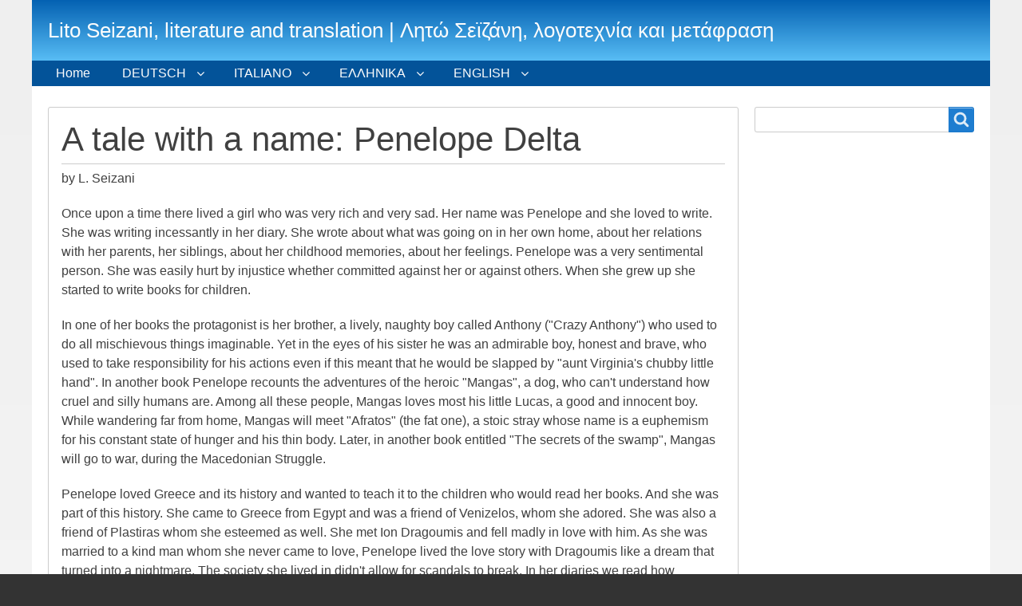

--- FILE ---
content_type: text/html; charset=UTF-8
request_url: https://www.litoseizani.com/index.php/content/tale-name-penelope-delta
body_size: 17300
content:
<!DOCTYPE html>
<html lang="en" dir="ltr" prefix="content: http://purl.org/rss/1.0/modules/content/  dc: http://purl.org/dc/terms/  foaf: http://xmlns.com/foaf/0.1/  og: http://ogp.me/ns#  rdfs: http://www.w3.org/2000/01/rdf-schema#  schema: http://schema.org/  sioc: http://rdfs.org/sioc/ns#  sioct: http://rdfs.org/sioc/types#  skos: http://www.w3.org/2004/02/skos/core#  xsd: http://www.w3.org/2001/XMLSchema# " class="no-js adaptivetheme">
  <head>
    <link href="https://www.litoseizani.com/themes/pixture_reloaded/images/touch-icons/Icon-60.png" rel="apple-touch-icon" sizes="60x60" /><link href="https://www.litoseizani.com/themes/pixture_reloaded/images/touch-icons/Icon-76.png" rel="apple-touch-icon" sizes="76x76" /><link href="https://www.litoseizani.com/themes/pixture_reloaded/images/touch-icons/Icon-60-2x.png" rel="apple-touch-icon" sizes="120x120" /><link href="https://www.litoseizani.com/themes/pixture_reloaded/images/touch-icons/Icon-76-2x.png" rel="apple-touch-icon" sizes="152x152" />
    <meta charset="utf-8" />
<script>(function(i,s,o,g,r,a,m){i["GoogleAnalyticsObject"]=r;i[r]=i[r]||function(){(i[r].q=i[r].q||[]).push(arguments)},i[r].l=1*new Date();a=s.createElement(o),m=s.getElementsByTagName(o)[0];a.async=1;a.src=g;m.parentNode.insertBefore(a,m)})(window,document,"script","https://www.google-analytics.com/analytics.js","ga");ga("create", "UA-10505716-3", {"cookieDomain":"auto"});ga("send", "pageview");</script>
<meta name="Generator" content="Drupal 8 (https://www.drupal.org)" />
<meta name="MobileOptimized" content="width" />
<meta name="HandheldFriendly" content="true" />
<meta name="viewport" content="width=device-width, initial-scale=1.0" />
<link rel="canonical" href="https://www.litoseizani.com/index.php/content/tale-name-penelope-delta" />
<link rel="shortlink" href="https://www.litoseizani.com/index.php/node/35" />
<link rel="revision" href="https://www.litoseizani.com/index.php/content/tale-name-penelope-delta" />

    <link rel="dns-prefetch" href="//cdnjs.cloudflare.com"><title>A tale with a name: Penelope Delta | Lito Seizani, literature and translation | Λητώ Σεϊζάνη, λογοτεχνία και μετάφραση</title>
    <link rel="stylesheet" media="all" href="/sites/default/files/css/css_PsrixfuhUuZN0n4sQQTB81xo-VlsjA5g_NQFxlR-028.css" />
<link rel="stylesheet" media="all" href="/sites/default/files/css/css_cNdIpdTkekpR8A3AGPXAz8usagTGwcjbXKfwoTD7vMI.css" />

    <script src="/core/assets/vendor/modernizr/modernizr.min.js?v=3.3.1"></script>

  </head><body role="document" class="layout-type--flex-builder user-logged-out path-not-frontpage path-node path-content-tale-name-penelope-delta page-node-type--page site-name--lito-seizani-literature-and-translation--λητώ-σεϊζάνη-λογοτεχνία-και-μετάφραση theme-name--pixture-reloaded">
        <a href="#block-pixture-reloaded-content" class="visually-hidden focusable skip-link">Skip to main content</a>
    
      <div class="dialog-off-canvas-main-canvas" data-off-canvas-main-canvas>
    
<div class="page js-layout">
  <div data-at-row="header" class="l-header l-row">
  
  <header class="l-pr page__row pr-header" role="banner" id="masthead">
    <div class="l-rw regions container pr-header__rw arc--1 hr--1" data-at-regions="">
      <div  data-at-region="1" data-at-block-count="1" class="l-r region pr-header__header-first" id="rid-header-first"><div id="block-pixture-reloaded-branding" class="l-bl block block-branding block-config-provider--system block-plugin-id--system-branding-block has-name" id="system-branding-block">
  <div class="block__inner block-branding__inner">

    <div class="block__content block-branding__content site-branding"><span class="site-branding__text"><strong class="site-branding__name"><a href="/" title="Home" itemprop="url" rel="home" class="site-branding__name-link">Lito Seizani, literature and translation | Λητώ Σεϊζάνη, λογοτεχνία και μετάφραση</a></strong></span></div></div>
</div>
</div>
    </div>
  </header>
  
</div>
<div data-at-row="navbar" class="l-navbar l-row">
  
  <div class="l-pr page__row pr-navbar" id="navbar">
    <div class="l-rw regions container pr-navbar__rw arc--1 hr--1" data-at-regions="">
      <div  data-at-region="1" data-at-block-count="1" class="l-r region pr-navbar__navbar" id="rid-navbar"><svg style="display:none;">
    <symbol id="rm-toggle__icon--open" viewBox="0 0 1792 1792" preserveAspectRatio="xMinYMid meet">
    <path class="rm-toggle__icon__path" d="M1664 1344v128q0 26-19 45t-45 19h-1408q-26 0-45-19t-19-45v-128q0-26 19-45t45-19h1408q26 0 45 19t19 45zm0-512v128q0 26-19 45t-45 19h-1408q-26 0-45-19t-19-45v-128q0-26 19-45t45-19h1408q26 0 45 19t19 45zm0-512v128q0 26-19 45t-45 19h-1408q-26 0-45-19t-19-45v-128q0-26 19-45t45-19h1408q26 0 45 19t19 45z"/>
  </symbol>
    <symbol id="rm-toggle__icon--close" viewBox="0 0 1792 1792" preserveAspectRatio="xMinYMid meet">
    <path class="rm-toggle__icon__path" d="M1490 1322q0 40-28 68l-136 136q-28 28-68 28t-68-28l-294-294-294 294q-28 28-68 28t-68-28l-136-136q-28-28-28-68t28-68l294-294-294-294q-28-28-28-68t28-68l136-136q28-28 68-28t68 28l294 294 294-294q28-28 68-28t68 28l136 136q28 28 28 68t-28 68l-294 294 294 294q28 28 28 68z"/>
  </symbol>
</svg>
<nav role="navigation" aria-labelledby="block-pixture-reloaded-main-menu-menu" id="block-pixture-reloaded-main-menu" class="l-bl rm-block rm-config-provider--system rm-plugin-id--system-menu-block-main js-hide" id="system-menu-blockmain">
  <div class="rm-block__inner">
    <div class="rm-toggle">
      <button href="#rm-content" class="rm-toggle__link un-button" role='button' aria-controls="rm-content" aria-expanded="false">
                <svg class="rm-toggle__icon">
          <use id="rm-toggle__icon--use" xlink:href="#rm-toggle__icon--open"></use>
        </svg>
                <span class="rm-toggle__label" id="block-pixture-reloaded-main-menu-menu">Main menu</span>
      </button>
    </div><div class="rm-block__content" id="rm-content">
        <span id="rm-accordion-trigger" class="hidden">
            <button class="rm-accordion-trigger un-button" role='button' aria-controls="child-menu" aria-expanded="false">
              <svg class="rm-accordion-trigger__icon" viewBox="0 0 1792 1792" preserveAspectRatio="xMinYMid meet"><path d="M1600 736v192q0 40-28 68t-68 28h-416v416q0 40-28 68t-68 28h-192q-40 0-68-28t-28-68v-416h-416q-40 0-68-28t-28-68v-192q0-40 28-68t68-28h416v-416q0-40 28-68t68-28h192q40 0 68 28t28 68v416h416q40 0 68 28t28 68z"/></svg>
                            <span class="visually-hidden">Toggle sub-menu</span>
            </button>
          </span>
    <ul class="menu odd menu-level-1 menu-name--main">      
                          
      
            <li class="menu__item menu__item-title--home" id="menu-name--main__home">

        <span class="menu__link--wrapper">
          <a href="/index.php/" class="menu__link" data-drupal-link-system-path="&lt;front&gt;">Home</a>
        </span>

        
      </li>                    
                          
      
            <li class="menu__item is-parent menu__item--expanded menu__item-title--deutsch" id="menu-name--main__deutsch">

        <span class="menu__link--wrapper is-parent__wrapper">
          <a href="/index.php/content/deutsch" class="menu__link" data-drupal-link-system-path="node/117">DEUTSCH</a>
        </span>

                  
    <ul      class="menu is-child even menu-level-2">      
                          
      
            <li class="menu__item menu__item-title--auf-der-zeil-ohne-ziel" id="menu-name--main__auf-der-zeil-ohne-ziel">

        <span class="menu__link--wrapper">
          <a href="/index.php/content/auf-der-zeil-ohne-ziel" class="menu__link" data-drupal-link-system-path="node/132">Auf der Zeil ohne Ziel</a>
        </span>

        
      </li>      
                          
      
            <li class="menu__item menu__item-title--die-größe-des-alltags" id="menu-name--main__die-gre-des-alltags">

        <span class="menu__link--wrapper">
          <a href="/index.php/content/die-gr%C3%B6%C3%9Fe-des-alltags" class="menu__link" data-drupal-link-system-path="node/147">Die Größe des Alltags</a>
        </span>

        
      </li>      
                          
      
            <li class="menu__item menu__item-title--jedes-grausame-detail" id="menu-name--main__jedes-grausame-detail">

        <span class="menu__link--wrapper">
          <a href="/index.php/content/jedes-grausame-detail" class="menu__link" data-drupal-link-system-path="node/153">Jedes grausame Detail</a>
        </span>

        
      </li>      
                          
      
            <li class="menu__item menu__item-title--lyrik" id="menu-name--main__lyrik">

        <span class="menu__link--wrapper">
          <a href="/index.php/content/lyrik" class="menu__link" data-drupal-link-system-path="node/169">Lyrik</a>
        </span>

        
      </li>      
                          
      
            <li class="menu__item menu__item-title--myrtis" id="menu-name--main__myrtis">

        <span class="menu__link--wrapper">
          <a href="/index.php/content/keramikus" class="menu__link" data-drupal-link-system-path="node/120">Myrtis</a>
        </span>

        
      </li>      
                          
      
            <li class="menu__item menu__item-title--versuch-einer-psychoanalyse-von-pinocchio" id="menu-name--main__versuch-einer-psychoanalyse-von-pinocchio">

        <span class="menu__link--wrapper">
          <a href="/index.php/content/versuch-einer-psychoanalyse-von-pinocchio" class="menu__link" data-drupal-link-system-path="node/127">Versuch einer Psychoanalyse von Pinocchio</a>
        </span>

        
      </li>      
                          
      
            <li class="menu__item menu__item-title--die-ideale-bank" id="menu-name--main__die-ideale-bank">

        <span class="menu__link--wrapper">
          <a href="/index.php/die-ideale-Bank" title="Gedanken für jede Jahreszeit" class="menu__link" data-drupal-link-system-path="node/271">Die ideale Bank</a>
        </span>

        
      </li>      
                          
      
            <li class="menu__item menu__item-title--theophrast" id="menu-name--main__theophrast">

        <span class="menu__link--wrapper">
          <a href="/index.php/theophrast" class="menu__link" data-drupal-link-system-path="node/187">Theophrast</a>
        </span>

        
      </li>      
                          
      
            <li class="menu__item menu__item-title--wenn-es-sie-nicht-gegeben-hätte-müssten-wir-sie-erfinden" id="menu-name--main__wenn-es-sie-nicht-gegeben-htte-mssten-wir-sie-erfinden">

        <span class="menu__link--wrapper">
          <a href="/index.php/jane-austen" class="menu__link" data-drupal-link-system-path="node/213">Wenn es sie nicht gegeben hätte, müssten wir sie erfinden</a>
        </span>

        
      </li>      
                          
      
            <li class="menu__item menu__item-title--zwei-bücher-auf-englisch" id="menu-name--main__zwei-bcher-auf-englisch">

        <span class="menu__link--wrapper">
          <a href="/index.php/buecher-englisch" class="menu__link" data-drupal-link-system-path="node/200">Zwei Bücher auf Englisch</a>
        </span>

        
      </li>      
                          
      
            <li class="menu__item menu__item-title--über-mich" id="menu-name--main__ber-mich">

        <span class="menu__link--wrapper">
          <a href="/index.php/ueber-mich" class="menu__link" data-drupal-link-system-path="node/193">Über mich</a>
        </span>

        
      </li></ul>
  
        
      </li>                    
                          
      
            <li class="menu__item is-parent menu__item--expanded menu__item-title--italiano" id="menu-name--main__italiano">

        <span class="menu__link--wrapper is-parent__wrapper">
          <a href="/index.php/content/italiano" class="menu__link" data-drupal-link-system-path="node/9">ITALIANO</a>
        </span>

                  
    <ul      class="menu is-child even menu-level-2">      
                          
      
            <li class="menu__item menu__item-title--la-fiaba-chiamata-penelope-delta" id="menu-name--main__la-fiaba-chiamata-penelope-delta">

        <span class="menu__link--wrapper">
          <a href="/index.php/content/la-fiaba-chiamata-penelope-delta" class="menu__link" data-drupal-link-system-path="node/36">La fiaba chiamata: Penelope Delta</a>
        </span>

        
      </li>      
                          
      
            <li class="menu__item menu__item-title--myrtis" id="menu-name--main__myrtis">

        <span class="menu__link--wrapper">
          <a href="/index.php/content/myrtis" class="menu__link" data-drupal-link-system-path="node/7">Myrtis</a>
        </span>

        
      </li>      
                          
      
            <li class="menu__item menu__item-title--una-prova-di-psicoanalizzare-pinocchio" id="menu-name--main__una-prova-di-psicoanalizzare-pinocchio">

        <span class="menu__link--wrapper">
          <a href="/index.php/content/una-prova-di-psicoanalizzare-pinocchio" class="menu__link" data-drupal-link-system-path="node/38">Una prova di psicoanalizzare Pinocchio</a>
        </span>

        
      </li>      
                          
      
            <li class="menu__item menu__item-title--lallegoria-del-dodo" id="menu-name--main__lallegoria-del-dodo">

        <span class="menu__link--wrapper">
          <a href="/index.php/content/lallegoria-del-dodo" class="menu__link" data-drupal-link-system-path="node/109">L&#039;allegoria del dodo</a>
        </span>

        
      </li>      
                          
      
            <li class="menu__item menu__item-title--la-pittura-di-kirchner" id="menu-name--main__la-pittura-di-kirchner">

        <span class="menu__link--wrapper">
          <a href="/index.php/content/inabile-al-servizio-militare-ma-buono-far-il-pittore" class="menu__link" data-drupal-link-system-path="node/76">La pittura di Kirchner</a>
        </span>

        
      </li>      
                          
      
            <li class="menu__item menu__item-title--poesie-di-lseizani" id="menu-name--main__poesie-di-lseizani">

        <span class="menu__link--wrapper">
          <a href="/index.php/content/poesie-di-seizani" class="menu__link" data-drupal-link-system-path="node/103">Poesie di L.Seizani</a>
        </span>

        
      </li>      
                          
      
            <li class="menu__item menu__item-title--sulla-traduzione-in-greco-del-libro-caos-calmo" id="menu-name--main__sulla-traduzione-in-greco-del-libro-caos-calmo">

        <span class="menu__link--wrapper">
          <a href="/index.php/content/sulla-traduzione-greco-del-libro-caos-calmo" class="menu__link" data-drupal-link-system-path="node/115">Sulla traduzione in greco del libro Caos Calmo</a>
        </span>

        
      </li>      
                          
      
            <li class="menu__item menu__item-title--chi-sono" id="menu-name--main__chi-sono">

        <span class="menu__link--wrapper">
          <a href="/index.php/chi-sono" class="menu__link" data-drupal-link-system-path="node/194">Chi sono</a>
        </span>

        
      </li>      
                          
      
            <li class="menu__item menu__item-title--i-caratteri-di-teofrasto" id="menu-name--main__i-caratteri-di-teofrasto">

        <span class="menu__link--wrapper">
          <a href="/index.php/caratteri-Teofrasto" class="menu__link" data-drupal-link-system-path="node/238">I caratteri di Teofrasto</a>
        </span>

        
      </li>      
                          
      
            <li class="menu__item menu__item-title--i-limiti-della-violenza" id="menu-name--main__i-limiti-della-violenza">

        <span class="menu__link--wrapper">
          <a href="/index.php/limiti-violenza-libro-Venezis" class="menu__link" data-drupal-link-system-path="node/239">I limiti della violenza</a>
        </span>

        
      </li>      
                          
      
            <li class="menu__item menu__item-title--in-ogni-orribile-dettaglio" id="menu-name--main__in-ogni-orribile-dettaglio">

        <span class="menu__link--wrapper">
          <a href="/index.php/orribile-dettaglio-Frida-Kahlo" class="menu__link" data-drupal-link-system-path="node/237">In ogni orribile dettaglio</a>
        </span>

        
      </li></ul>
  
        
      </li>                    
                          
      
            <li class="menu__item is-parent menu__item--expanded menu__item-title--ελληνικα" id="menu-name--main__">

        <span class="menu__link--wrapper is-parent__wrapper">
          <a href="/index.php/content/%CE%B5%CE%BB%CE%BB%CE%B7%CE%BD%CE%B9%CE%BA%CE%B1" class="menu__link" data-drupal-link-system-path="node/11">ΕΛΛΗΝΙΚΑ</a>
        </span>

                  
    <ul      class="menu is-child even menu-level-2">                    
                          
      
            <li class="menu__item is-parent menu__item--expanded menu__item-title--ποιήματα" id="menu-name--main__">

        <span class="menu__link--wrapper is-parent__wrapper">
          <a href="/index.php/content/%CF%80%CE%BF%CE%B9%CE%AE%CE%BC%CE%B1%CF%84%CE%B1" class="menu__link" data-drupal-link-system-path="node/21">Ποιήματα</a>
        </span>

                  
    <ul      class="menu is-child odd menu-level-3">      
                          
      
            <li class="menu__item menu__item-title--κι-εσυ-χαμογελασ-κυριε-γκολντονι" id="menu-name--main__-">

        <span class="menu__link--wrapper">
          <a href="/index.php/ki-esy-hamogelas-kyrie-goldoni-poems" class="menu__link" data-drupal-link-system-path="node/49">ΚΙ ΕΣΥ ΧΑΜΟΓΕΛΑΣ ΚΥΡΙΕ ΓΚΟΛΝΤΟΝΙ</a>
        </span>

        
      </li>      
                          
      
            <li class="menu__item menu__item-title--ο-κορτεζ-και-ο-πιζαρρο" id="menu-name--main__-">

        <span class="menu__link--wrapper">
          <a href="/index.php/content/cortes" class="menu__link" data-drupal-link-system-path="node/15">Ο ΚΟΡΤΕΖ ΚΑΙ Ο ΠΙΖΑΡΡΟ</a>
        </span>

        
      </li>      
                          
      
            <li class="menu__item menu__item--collapsed menu__item-title--το-γαλάζιο-μου-σακκίδιο" id="menu-name--main__-">

        <span class="menu__link--wrapper">
          <a href="/index.php/to-galazio-mou-sakkidio-poems" class="menu__link" data-drupal-link-system-path="node/20">Το γαλάζιο μου σακκίδιο</a>
        </span>

        
      </li>      
                          
      
            <li class="menu__item menu__item-title--το-αντίδοτο-της-λύπης" id="menu-name--main__-">

        <span class="menu__link--wrapper">
          <a href="/index.php/content/antidoto-tis-lypis-poiimata" class="menu__link" data-drupal-link-system-path="node/168">Το αντίδοτο της λύπης</a>
        </span>

        
      </li>      
                          
      
            <li class="menu__item menu__item-title--η-άνοιξη-του-μποτιτσέλλι" id="menu-name--main__-">

        <span class="menu__link--wrapper">
          <a href="/index.php/content/anoixi-botticelli" class="menu__link" data-drupal-link-system-path="node/46">Η Άνοιξη του Μποτιτσέλλι</a>
        </span>

        
      </li>      
                          
      
            <li class="menu__item menu__item-title--ο-προϊστορικός-λέων-της-κέας" id="menu-name--main__-">

        <span class="menu__link--wrapper">
          <a href="/index.php/content/o-%CF%80%CF%81%CE%BF%CF%8A%CF%83%CF%84%CE%BF%CF%81%CE%B9%CE%BA%CF%8C%CF%82-%CE%BB%CE%AD%CF%89%CE%BD-%CF%84%CE%B7%CF%82-%CE%BA%CE%AD%CE%B1%CF%82" class="menu__link" data-drupal-link-system-path="node/232">Ο προϊστορικός λέων της Κέας</a>
        </span>

        
      </li>      
                          
      
            <li class="menu__item menu__item-title--ποιήματα-της-λσεϊζάνη" id="menu-name--main__-">

        <span class="menu__link--wrapper">
          <a href="/index.php/content/poems-L-Seizani" class="menu__link" data-drupal-link-system-path="node/164">Ποιήματα της Λ.Σεϊζάνη</a>
        </span>

        
      </li>      
                          
      
            <li class="menu__item menu__item-title--ενοικιάζεται-ο-ποιητής" id="menu-name--main__-">

        <span class="menu__link--wrapper">
          <a href="/index.php/enoikiazetai-o-poiitis" class="menu__link" data-drupal-link-system-path="node/262">Ενοικιάζεται ο ποιητής</a>
        </span>

        
      </li></ul>
  
        
      </li>                    
                          
      
            <li class="menu__item is-parent menu__item--expanded menu__item-title--μεταφράσεις" id="menu-name--main__">

        <span class="menu__link--wrapper is-parent__wrapper">
          <a href="/index.php/content/%CE%BC%CE%B5%CF%84%CE%B1%CF%86%CF%81%CE%AC%CF%83%CE%B5%CE%B9%CF%82" class="menu__link" data-drupal-link-system-path="node/19">Μεταφράσεις</a>
        </span>

                  
    <ul      class="menu is-child odd menu-level-3">      
                          
      
            <li class="menu__item menu__item-title--ύμνος-στον-νείλο-και-ύμνος-στη-νινκάσι" id="menu-name--main__-">

        <span class="menu__link--wrapper">
          <a href="/index.php/hymnos-neilos-ninkasi" class="menu__link" data-drupal-link-system-path="node/254">Ύμνος στον Νείλο και Ύμνος στη Νινκάσι</a>
        </span>

        
      </li>      
                          
      
            <li class="menu__item menu__item-title--ανθολογία-αγαπημένων-ποιημάτων" id="menu-name--main__-">

        <span class="menu__link--wrapper">
          <a href="/index.php/anthologia-agapimenon-poiimaton" title="-72" class="menu__link" data-drupal-link-system-path="node/235">Ανθολογία αγαπημένων ποιημάτων</a>
        </span>

        
      </li>      
                          
      
            <li class="menu__item menu__item-title--δέκα-ποιήματα-του-τόμας-χάρντυ" id="menu-name--main__-">

        <span class="menu__link--wrapper">
          <a href="/index.php/thomas-hardy-poiimata" class="menu__link" data-drupal-link-system-path="node/190">Δέκα ποιήματα του Τόμας Χάρντυ</a>
        </span>

        
      </li>      
                          
      
            <li class="menu__item menu__item-title--πέντε-ποιήματα-του-πιερ-πάολο-παζολίνι" id="menu-name--main__-">

        <span class="menu__link--wrapper">
          <a href="/index.php/poesie-pasolini" class="menu__link" data-drupal-link-system-path="node/267">Πέντε Ποιήματα του Πιερ Πάολο Παζολίνι</a>
        </span>

        
      </li>      
                          
      
            <li class="menu__item menu__item-title--τζουντ-ο-αφανής" id="menu-name--main__-">

        <span class="menu__link--wrapper">
          <a href="/index.php/content/jude-o-aphanis" class="menu__link" data-drupal-link-system-path="node/22">Τζουντ ο αφανής</a>
        </span>

        
      </li>      
                          
      
            <li class="menu__item menu__item-title--λαοδικείς" id="menu-name--main__">

        <span class="menu__link--wrapper">
          <a href="/index.php/laodikeis-thomas-hardy" class="menu__link" data-drupal-link-system-path="node/51">Λαοδικείς</a>
        </span>

        
      </li>      
                          
      
            <li class="menu__item menu__item-title--η-ζωή-στους-αγρούς" id="menu-name--main__-">

        <span class="menu__link--wrapper">
          <a href="/index.php/giovanni-verga-zoi-stous-agrous" class="menu__link" data-drupal-link-system-path="node/29">Η ζωή στους αγρούς</a>
        </span>

        
      </li>      
                          
      
            <li class="menu__item menu__item-title--νέντα-και-άλλα-διηγήματα" id="menu-name--main__-">

        <span class="menu__link--wrapper">
          <a href="/index.php/content/nedda-giovanni/verga" class="menu__link" data-drupal-link-system-path="node/25">Νέντα και άλλα διηγήματα</a>
        </span>

        
      </li>      
                          
      
            <li class="menu__item menu__item-title--iris-murdoch-μιά-ζωή" id="menu-name--main__iris-murdoch-">

        <span class="menu__link--wrapper">
          <a href="/index.php/content/iris-murdoch-mia-zoi" class="menu__link" data-drupal-link-system-path="node/13">Iris Murdoch Μιά Ζωή</a>
        </span>

        
      </li>      
                          
      
            <li class="menu__item menu__item-title--ήρεμο-χάος" id="menu-name--main__-">

        <span class="menu__link--wrapper">
          <a href="/index.php/content/iremo-chaos-veronesi" class="menu__link" data-drupal-link-system-path="node/50">Ήρεμο χάος</a>
        </span>

        
      </li>      
                          
      
            <li class="menu__item menu__item-title--κάτω-από-τη-γη" id="menu-name--main__-">

        <span class="menu__link--wrapper">
          <a href="/index.php/content/kato-apo-ti-gi-jackson" class="menu__link" data-drupal-link-system-path="node/30">Κάτω από τη Γη</a>
        </span>

        
      </li>      
                          
      
            <li class="menu__item menu__item-title--ο-θείος-μου-ο-ναπολέων" id="menu-name--main__-">

        <span class="menu__link--wrapper">
          <a href="/index.php/content/o-theios-napoleon" class="menu__link" data-drupal-link-system-path="node/52">Ο θείος μου ο Ναπολέων</a>
        </span>

        
      </li>      
                          
      
            <li class="menu__item menu__item-title--το-μυστικό-της-λίλυ-νταλ" id="menu-name--main__-">

        <span class="menu__link--wrapper">
          <a href="/index.php/content/to-mystiko-lily-dahl" class="menu__link" data-drupal-link-system-path="node/17">Το μυστικό της Λίλυ Νταλ</a>
        </span>

        
      </li>      
                          
      
            <li class="menu__item menu__item-title--δύο-διηγήματα-του-πιραντέλλο" id="menu-name--main__-">

        <span class="menu__link--wrapper">
          <a href="/index.php/leonora-treno-pirandello" class="menu__link" data-drupal-link-system-path="node/28">Δύο διηγήματα του Πιραντέλλο</a>
        </span>

        
      </li>      
                          
      
            <li class="menu__item menu__item-title--ένα-διήγημα-του-τζοβάννι-βέργκα" id="menu-name--main__-">

        <span class="menu__link--wrapper">
          <a href="/index.php/content/diigima-verga" class="menu__link" data-drupal-link-system-path="node/160">Ένα διήγημα του Τζοβάννι Βέργκα</a>
        </span>

        
      </li>      
                          
      
            <li class="menu__item menu__item-title--ένα-διήγημα-του-τόμας-χάρντυ" id="menu-name--main__-">

        <span class="menu__link--wrapper">
          <a href="/index.php/content/diigima-thomas-hardy" class="menu__link" data-drupal-link-system-path="node/108">Ένα διήγημα του Τόμας Χάρντυ</a>
        </span>

        
      </li></ul>
  
        
      </li>                    
                          
      
            <li class="menu__item is-parent menu__item--expanded menu__item-title--ideostrovilosgr" id="menu-name--main__ideostrovilosgr">

        <span class="menu__link--wrapper is-parent__wrapper">
          <a href="/index.php/content/ideostrovilos.gr" class="menu__link" data-drupal-link-system-path="node/204">ideostrovilos.gr</a>
        </span>

                  
    <ul      class="menu is-child odd menu-level-3">      
                          
      
            <li class="menu__item menu__item-title--ένα-νησί-χωρίς-θάλασσα" id="menu-name--main__-">

        <span class="menu__link--wrapper">
          <a href="/index.php/ena-nissi-horis-thalassa" class="menu__link" data-drupal-link-system-path="node/162">Ένα νησί χωρίς θάλασσα</a>
        </span>

        
      </li>      
                          
      
            <li class="menu__item menu__item-title--σπήλαιο-των-λιμνών" id="menu-name--main__-">

        <span class="menu__link--wrapper">
          <a href="/index.php/spilaio-ton-limnon-poem" class="menu__link" data-drupal-link-system-path="node/44">Σπήλαιο των λιμνών</a>
        </span>

        
      </li>      
                          
      
            <li class="menu__item menu__item-title--γεννηθείσα-το-δύο" id="menu-name--main__-">

        <span class="menu__link--wrapper">
          <a href="/index.php/content/gennitheisa-to-dyo-Smyrna" class="menu__link" data-drupal-link-system-path="node/130">Γεννηθείσα το δύο</a>
        </span>

        
      </li>      
                          
      
            <li class="menu__item menu__item-title--τι-ήθελε-ο-ψαράς-τι-επιθυμούσε-η-γυναίκα-του-τι-ρόλο-έπαιζε-το-ψάρι" id="menu-name--main__-">

        <span class="menu__link--wrapper">
          <a href="/index.php/fisherman-and-wife" class="menu__link" data-drupal-link-system-path="node/229">Τι ήθελε ο Ψαράς, τι επιθυμούσε η Γυναίκα του, τι ρόλο έπαιζε το Ψάρι;</a>
        </span>

        
      </li>      
                          
      
            <li class="menu__item menu__item-title--φέρε-μου-σε-παρακαλώ-την-αλληλογραφία-μου" id="menu-name--main__-">

        <span class="menu__link--wrapper">
          <a href="/index.php/content/fere-tin-allilographia" class="menu__link" data-drupal-link-system-path="node/105">&quot;Φέρε μου, σε παρακαλώ, την αλληλογραφία μου&quot;</a>
        </span>

        
      </li>      
                          
      
            <li class="menu__item menu__item-title--άννα-καρένινα--μαντάμ-μποβαρύ" id="menu-name--main__-">

        <span class="menu__link--wrapper">
          <a href="/index.php/content/karenina-bovary" class="menu__link" data-drupal-link-system-path="node/78">Άννα Καρένινα &amp; Μαντάμ Μποβαρύ</a>
        </span>

        
      </li>      
                          
      
            <li class="menu__item menu__item-title--ακατάλληλος-για-στρατιώτης-κατάλληλος-για-καλλιτέχνης" id="menu-name--main__-">

        <span class="menu__link--wrapper">
          <a href="/index.php/content/%CE%B1%CE%BA%CE%B1%CF%84%CE%AC%CE%BB%CE%BB%CE%B7%CE%BB%CE%BF%CF%82-%CE%B3%CE%B9%CE%B1-%CF%83%CF%84%CF%81%CE%B1%CF%84%CE%B9%CF%8E%CF%84%CE%B7%CF%82-%CE%BA%CE%B1%CF%84%CE%AC%CE%BB%CE%BB%CE%B7%CE%BB%CE%BF%CF%82-%CE%B3%CE%B9%CE%B1-%CE%BA%CE%B1%CE%BB%CE%BB%CE%B9%CF%84%CE%AD%CF%87%CE%BD%CE%B7%CF%82-0" class="menu__link" data-drupal-link-system-path="node/83">Ακατάλληλος για στρατιώτης, κατάλληλος για καλλιτέχνης</a>
        </span>

        
      </li>      
                          
      
            <li class="menu__item menu__item-title--αν-δεν-υπήρχε-θα-έπρεπε-να-την-εφεύρουμε" id="menu-name--main__-">

        <span class="menu__link--wrapper">
          <a href="/index.php/content/%CE%B1%CE%BD-%CE%B4%CE%B5%CE%BD-%CF%85%CF%80%CE%AE%CF%81%CF%87%CE%B5-%CE%B8%CE%B1-%CE%AD%CF%80%CF%81%CE%B5%CF%80%CE%B5-%CE%BD%CE%B1-%CF%84%CE%B7%CE%BD-%CE%B5%CF%86%CE%B5%CF%8D%CF%81%CE%BF%CF%85%CE%BC%CE%B5" class="menu__link" data-drupal-link-system-path="node/111">Αν δεν υπήρχε, θα έπρεπε να την εφεύρουμε</a>
        </span>

        
      </li>      
                          
      
            <li class="menu__item menu__item-title--το-μουσικό-δίδυμο-γκίλμπερτ--σάλλιβαν" id="menu-name--main__-">

        <span class="menu__link--wrapper">
          <a href="/index.php/gilbert-sullivan" class="menu__link" data-drupal-link-system-path="node/85">Το μουσικό δίδυμο Γκίλμπερτ &amp; Σάλλιβαν</a>
        </span>

        
      </li>      
                          
      
            <li class="menu__item menu__item-title--η-αλληγορία-του-ντόντο" id="menu-name--main__-">

        <span class="menu__link--wrapper">
          <a href="/index.php/content/%CE%B7-%CE%B1%CE%BB%CE%BB%CE%B7%CE%B3%CE%BF%CF%81%CE%AF%CE%B1-%CF%84%CE%BF%CF%85-%CE%BD%CF%84%CF%8C%CE%BD%CF%84%CE%BF" class="menu__link" data-drupal-link-system-path="node/91">Η αλληγορία του ντόντο</a>
        </span>

        
      </li>      
                          
      
            <li class="menu__item menu__item-title--η-ομορφιά-στους-πίνακες-του-μποτιτσέλλι" id="menu-name--main__-">

        <span class="menu__link--wrapper">
          <a href="/index.php/content/omorfia-botticelli" class="menu__link" data-drupal-link-system-path="node/87">Η ομορφιά στους πίνακες του Μποτιτσέλλι</a>
        </span>

        
      </li>      
                          
      
            <li class="menu__item menu__item-title--η-περίοδος-σαραμάγκου" id="menu-name--main__-">

        <span class="menu__link--wrapper">
          <a href="/index.php/content/h-%CF%80%CE%B5%CF%81%CE%AF%CE%BF%CE%B4%CE%BF%CF%82-%CF%83%CE%B1%CF%81%CE%B1%CE%BC%CE%AC%CE%B3%CE%BA%CE%BF%CF%85" class="menu__link" data-drupal-link-system-path="node/142">Η περίοδος Σαραμάγκου</a>
        </span>

        
      </li>      
                          
      
            <li class="menu__item menu__item-title--θα-επιστρέφουμε-πάντα" id="menu-name--main__-">

        <span class="menu__link--wrapper">
          <a href="/index.php/content/%CE%B8%CE%B1-%CE%B5%CF%80%CE%B9%CF%83%CF%84%CF%81%CE%AD%CF%86%CE%BF%CF%85%CE%BC%CE%B5-%CF%80%CE%AC%CE%BD%CF%84%CE%B1" class="menu__link" data-drupal-link-system-path="node/80">Θα επιστρέφουμε πάντα</a>
        </span>

        
      </li>      
                          
      
            <li class="menu__item menu__item-title--κυριακάτικο-τραπέζι" id="menu-name--main__-">

        <span class="menu__link--wrapper">
          <a href="/index.php/content/%CE%BA%CF%85%CF%81%CE%B9%CE%B1%CE%BA%CE%AC%CF%84%CE%B9%CE%BA%CE%BF-%CF%84%CF%81%CE%B1%CF%80%CE%AD%CE%B6%CE%B9" class="menu__link" data-drupal-link-system-path="node/101">Κυριακάτικο τραπέζι</a>
        </span>

        
      </li>      
                          
      
            <li class="menu__item menu__item-title--μια-μέρα-στο-όντενζε" id="menu-name--main__-">

        <span class="menu__link--wrapper">
          <a href="/index.php/content/%CE%BC%CE%B9%CE%B1-%CE%BC%CE%AD%CF%81%CE%B1-%CF%83%CF%84%CE%BF-%CF%8C%CE%BD%CF%84%CE%B5%CE%BD%CE%B6%CE%B5" class="menu__link" data-drupal-link-system-path="node/98">Μια μέρα στο Όντενζε</a>
        </span>

        
      </li>      
                          
      
            <li class="menu__item menu__item-title--ο-εφηβικός-μας-εαυτός" id="menu-name--main__-">

        <span class="menu__link--wrapper">
          <a href="/index.php/content/%CE%BF-%CE%B5%CF%86%CE%B7%CE%B2%CE%B9%CE%BA%CF%8C%CF%82-%CE%BC%CE%B1%CF%82-%CE%B5%CE%B1%CF%85%CF%84%CF%8C%CF%82" class="menu__link" data-drupal-link-system-path="node/96">Ο εφηβικός μας εαυτός</a>
        </span>

        
      </li>      
                          
      
            <li class="menu__item menu__item-title--προσπάθεια-ψυχανάλυσης-του-πινόκιο" id="menu-name--main__-">

        <span class="menu__link--wrapper">
          <a href="/index.php/prospatheia-psychoanalysis-pinocchio" class="menu__link" data-drupal-link-system-path="node/77">Προσπάθεια ψυχανάλυσης του Πινόκιο</a>
        </span>

        
      </li>      
                          
      
            <li class="menu__item menu__item-title--παραμύθι-με-όνομα-πηνελόπη-δέλτα" id="menu-name--main__-">

        <span class="menu__link--wrapper">
          <a href="/index.php/content/%CF%80%CE%B1%CF%81%CE%B1%CE%BC%CF%8D%CE%B8%CE%B9-%CE%BC%CE%B5-%CF%8C%CE%BD%CE%BF%CE%BC%CE%B1-%CF%80%CE%B7%CE%BD%CE%B5%CE%BB%CF%8C%CF%80%CE%B7-%CE%B4%CE%AD%CE%BB%CF%84%CE%B1" class="menu__link" data-drupal-link-system-path="node/79">Παραμύθι με Όνομα: Πηνελόπη Δέλτα</a>
        </span>

        
      </li>      
                          
      
            <li class="menu__item menu__item-title--στης-δικής-του-ζωής-τα-ταξείδια" id="menu-name--main__-">

        <span class="menu__link--wrapper">
          <a href="/index.php/content/%CF%83%CF%84%CE%B7%CF%82-%CE%B4%CE%B9%CE%BA%CE%AE%CF%82-%CF%84%CE%BF%CF%85-%CE%B6%CF%89%CE%AE%CF%82-%CF%84%CE%B1-%CF%84%CE%B1%CE%BE%CE%B5%CE%AF%CE%B4%CE%B9%CE%B1" class="menu__link" data-drupal-link-system-path="node/141">Στης δικής του ζωής τα Ταξείδια</a>
        </span>

        
      </li>      
                          
      
            <li class="menu__item menu__item-title--τα-τρία-κ" id="menu-name--main__-">

        <span class="menu__link--wrapper">
          <a href="/index.php/content/%CF%84%CE%B1-%CF%84%CF%81%CE%AF%CE%B1-%CE%BA" class="menu__link" data-drupal-link-system-path="node/92">Τα τρία &quot;Κ&quot;</a>
        </span>

        
      </li>      
                          
      
            <li class="menu__item menu__item-title--τα-όρια-της-βίας" id="menu-name--main__-">

        <span class="menu__link--wrapper">
          <a href="/index.php/content/%CF%84%CE%B1-%CF%8C%CF%81%CE%B9%CE%B1-%CF%84%CE%B7%CF%82-%CE%B2%CE%AF%CE%B1%CF%82" class="menu__link" data-drupal-link-system-path="node/116">Τα όρια της βίας</a>
        </span>

        
      </li>      
                          
      
            <li class="menu__item menu__item-title--ταξιδεύοντας-με-τον-μπιλ-μπράϊζον" id="menu-name--main__-">

        <span class="menu__link--wrapper">
          <a href="/index.php/content/%CF%84%CE%B1%CE%BE%CE%B9%CE%B4%CE%B5%CF%8D%CE%BF%CE%BD%CF%84%CE%B1%CF%82-%CE%BC%CE%B5-%CF%84%CE%BF%CE%BD-%CE%BC%CF%80%CE%B9%CE%BB-%CE%BC%CF%80%CF%81%CE%AC%CF%8A%CE%B6%CE%BF%CE%BD" class="menu__link" data-drupal-link-system-path="node/99">Ταξιδεύοντας με τον Μπιλ Μπράϊζον</a>
        </span>

        
      </li>      
                          
      
            <li class="menu__item menu__item-title--τες-ντουρμπερβίλ" id="menu-name--main__-">

        <span class="menu__link--wrapper">
          <a href="/index.php/content/%CF%84%CE%B5%CF%82-%CE%BD%CF%84%CE%BF%CF%85%CF%81%CE%BC%CF%80%CE%B5%CF%81%CE%B2%CE%AF%CE%BB" class="menu__link" data-drupal-link-system-path="node/84">Τες ντ&#039;Ουρμπερβίλ</a>
        </span>

        
      </li>      
                          
      
            <li class="menu__item menu__item-title--το-πρώτο-ραντεβού" id="menu-name--main__-">

        <span class="menu__link--wrapper">
          <a href="/index.php/content/%CF%84%CE%BF-%CF%80%CF%81%CF%8E%CF%84%CE%BF-%CF%81%CE%B1%CE%BD%CF%84%CE%B5%CE%B2%CE%BF%CF%8D" class="menu__link" data-drupal-link-system-path="node/167">Το πρώτο ραντεβού</a>
        </span>

        
      </li>      
                          
      
            <li class="menu__item menu__item-title--το-ταξίδι-της-ελλάδας" id="menu-name--main__-">

        <span class="menu__link--wrapper">
          <a href="/index.php/content/%CF%84%CE%BF-%CF%84%CE%B1%CE%BE%CE%AF%CE%B4%CE%B9-%CF%84%CE%B7%CF%82-%CE%B5%CE%BB%CE%BB%CE%AC%CE%B4%CE%B1%CF%82" class="menu__link" data-drupal-link-system-path="node/137">Το ταξίδι της Ελλάδας</a>
        </span>

        
      </li>      
                          
      
            <li class="menu__item menu__item-title--το-όνειρο-της-κλασσικής-ελλάδας" id="menu-name--main__-">

        <span class="menu__link--wrapper">
          <a href="/index.php/content/%CF%84%CE%BF-%CF%8C%CE%BD%CE%B5%CE%B9%CF%81%CE%BF-%CF%84%CE%B7%CF%82-%CE%BA%CE%BB%CE%B1%CF%83%CF%83%CE%B9%CE%BA%CE%AE%CF%82-%CE%B5%CE%BB%CE%BB%CE%AC%CE%B4%CE%B1%CF%82" class="menu__link" data-drupal-link-system-path="node/88">Το όνειρο της κλασσικής Ελλάδας</a>
        </span>

        
      </li>      
                          
      
            <li class="menu__item menu__item-title--_6-αγαπημένα-βιβλία" id="menu-name--main__16-">

        <span class="menu__link--wrapper">
          <a href="/index.php/content/agapimena-vivlia" class="menu__link" data-drupal-link-system-path="node/212">16 αγαπημένα βιβλία</a>
        </span>

        
      </li>      
                          
      
            <li class="menu__item menu__item-title--middlemarch-οι-αποχρώσεις-της-ανθρώπινης-ιδιοσυγκρασίας" id="menu-name--main__middlemarch-">

        <span class="menu__link--wrapper">
          <a href="/index.php/middlemarch-anthropinis-idiosygkrasias" class="menu__link" data-drupal-link-system-path="node/266">Middlemarch: Οι αποχρώσεις της ανθρώπινης ιδιοσυγκρασίας</a>
        </span>

        
      </li>      
                          
      
            <li class="menu__item menu__item-title--ύπνος-όνειρα-εφιάλτες" id="menu-name--main__-">

        <span class="menu__link--wrapper">
          <a href="/index.php/hypnos-oneira-efialtes" class="menu__link" data-drupal-link-system-path="node/265">Ύπνος, όνειρα, εφιάλτες</a>
        </span>

        
      </li>      
                          
      
            <li class="menu__item menu__item-title--ασθενείς-και-οδοιπόροι-της-γλώσσας" id="menu-name--main__-">

        <span class="menu__link--wrapper">
          <a href="/index.php/node/243" class="menu__link" data-drupal-link-system-path="node/243">Ασθενείς και οδοιπόροι της γλώσσας</a>
        </span>

        
      </li>      
                          
      
            <li class="menu__item menu__item-title--δεν-υπάρχει-τέχνη-χωρίς-αλήθεια" id="menu-name--main__-">

        <span class="menu__link--wrapper">
          <a href="/index.php/node/223" class="menu__link" data-drupal-link-system-path="node/223">Δεν υπάρχει τέχνη χωρίς αλήθεια</a>
        </span>

        
      </li>      
                          
      
            <li class="menu__item menu__item-title--διαβάζοντας-ένα-πολύ-παλιό-ημερολόγιο" id="menu-name--main__-">

        <span class="menu__link--wrapper">
          <a href="/index.php/poly-palio-emerologio" class="menu__link" data-drupal-link-system-path="node/270">Διαβάζοντας ένα πολύ παλιό ημερολόγιο</a>
        </span>

        
      </li>      
                          
      
            <li class="menu__item menu__item-title--διπλό-διδακτικό-δίσεκτο" id="menu-name--main__-">

        <span class="menu__link--wrapper">
          <a href="/index.php/diplo-disekto" class="menu__link" data-drupal-link-system-path="node/248">Διπλό διδακτικό δίσεκτο</a>
        </span>

        
      </li>      
                          
      
            <li class="menu__item menu__item-title--η-άγια-νύχτα" id="menu-name--main__-">

        <span class="menu__link--wrapper">
          <a href="/index.php/content/haghia-nyxta" class="menu__link" data-drupal-link-system-path="node/186">Η Άγια Νύχτα</a>
        </span>

        
      </li>      
                          
      
            <li class="menu__item menu__item-title--καλοπερνώντας-στην-αγκαλιά-της-καλυψώς" id="menu-name--main__-">

        <span class="menu__link--wrapper">
          <a href="/index.php/odysseas-calypso" class="menu__link" data-drupal-link-system-path="node/208">Καλοπερνώντας στην αγκαλιά της Καλυψώς</a>
        </span>

        
      </li>      
                          
      
            <li class="menu__item menu__item-title--μητρός-τε-και-πατρός" id="menu-name--main__-">

        <span class="menu__link--wrapper">
          <a href="/index.php/mitros-te-mother-tongue" class="menu__link" data-drupal-link-system-path="node/250">Μητρός τε και πατρός</a>
        </span>

        
      </li>      
                          
      
            <li class="menu__item menu__item-title--μια-κόρη-των-αθηνών" id="menu-name--main__-">

        <span class="menu__link--wrapper">
          <a href="/index.php/myrtis-kore-athens" class="menu__link" data-drupal-link-system-path="node/201">Μια κόρη των Αθηνών</a>
        </span>

        
      </li>      
                          
      
            <li class="menu__item menu__item-title--ο-μάκβεθ-ένα-παραμύθι-χωρίς-κανένα-νόημα" id="menu-name--main__-">

        <span class="menu__link--wrapper">
          <a href="/index.php/o-macbeth-ena-paramythi-horis-kanena-noima" class="menu__link" data-drupal-link-system-path="node/263">Ο Μάκβεθ: ένα παραμύθι χωρίς κανένα νόημα;</a>
        </span>

        
      </li>      
                          
      
            <li class="menu__item menu__item-title--ο-γίγαντας-καραβάτζο" id="menu-name--main__-">

        <span class="menu__link--wrapper">
          <a href="/index.php/gigantas/Caravaggio" class="menu__link" data-drupal-link-system-path="node/258">Ο γίγαντας Καραβάτζο</a>
        </span>

        
      </li>      
                          
      
            <li class="menu__item menu__item-title--ο-σπόρος-πίκρα-νο2" id="menu-name--main__-2">

        <span class="menu__link--wrapper">
          <a href="/index.php/sporos-greek-language" class="menu__link" data-drupal-link-system-path="node/242">Ο σπόρος (Πίκρα νο.2)</a>
        </span>

        
      </li>      
                          
      
            <li class="menu__item menu__item-title--πίκρα-ή-pikra-αν-σας-αρέσει-περισσότερο" id="menu-name--main__-pikra-">

        <span class="menu__link--wrapper">
          <a href="/index.php/node/240" class="menu__link" data-drupal-link-system-path="node/240">Πίκρα ή Pikra αν σας αρέσει περισσότερο</a>
        </span>

        
      </li>      
                          
      
            <li class="menu__item menu__item-title--παγωτά-ελλάδος" id="menu-name--main__-">

        <span class="menu__link--wrapper">
          <a href="/index.php/pagota-helados" class="menu__link" data-drupal-link-system-path="node/252">Παγωτά Ελ(λ)άδος</a>
        </span>

        
      </li>      
                          
      
            <li class="menu__item menu__item-title--παραμύθι-χωρίς-όνομα" id="menu-name--main__-">

        <span class="menu__link--wrapper">
          <a href="/index.php/paramythi-horis-onoma" class="menu__link" data-drupal-link-system-path="node/214">Παραμύθι χωρίς όνομα</a>
        </span>

        
      </li>      
                          
      
            <li class="menu__item menu__item-title--περί-του-ψαρά-και-της-γυναικός-του" id="menu-name--main__-">

        <span class="menu__link--wrapper">
          <a href="/index.php/fisherman-and-his-wife" class="menu__link" data-drupal-link-system-path="node/178">Περί του ψαρά και της γυναικός του</a>
        </span>

        
      </li>      
                          
      
            <li class="menu__item menu__item-title--πόσο-μπορείς" id="menu-name--main__-">

        <span class="menu__link--wrapper">
          <a href="/index.php/poso-boreis" title="φιλοσοφία, συνείδηση, σκέψη" class="menu__link" data-drupal-link-system-path="node/260">Πόσο μπορείς</a>
        </span>

        
      </li>      
                          
      
            <li class="menu__item menu__item-title--στον-βυθό-του-παραδείσου" id="menu-name--main__-">

        <span class="menu__link--wrapper">
          <a href="/index.php/node/244" class="menu__link" data-drupal-link-system-path="node/244">Στον βυθό του Παραδείσου</a>
        </span>

        
      </li>      
                          
      
            <li class="menu__item menu__item-title--τα-πρώτα-και-καλύτερα-βιβλία" id="menu-name--main__-">

        <span class="menu__link--wrapper">
          <a href="/index.php/prota-kalytera-vivlia" class="menu__link" data-drupal-link-system-path="node/256">Τα πρώτα και καλύτερα βιβλία</a>
        </span>

        
      </li>      
                          
      
            <li class="menu__item menu__item-title--το-μεγαλείο-της-καθημερινότητας" id="menu-name--main__-">

        <span class="menu__link--wrapper">
          <a href="/index.php/content/hopper" class="menu__link" data-drupal-link-system-path="node/207">Το μεγαλείο της καθημερινότητας</a>
        </span>

        
      </li>      
                          
      
            <li class="menu__item menu__item-title--υ-ψιλόν-ω-μέγα-και-dodi" id="menu-name--main__-dodi">

        <span class="menu__link--wrapper">
          <a href="/index.php/modern-greek-language" class="menu__link" data-drupal-link-system-path="node/241">Υ ψιλόν, Ω μέγα και dodi</a>
        </span>

        
      </li>      
                          
      
            <li class="menu__item menu__item-title--χαμένοι-στον-ωκεανό" id="menu-name--main__-">

        <span class="menu__link--wrapper">
          <a href="/index.php/content/hamenoi-okeano" class="menu__link" data-drupal-link-system-path="node/230">Χαμένοι στον ωκεανό</a>
        </span>

        
      </li>      
                          
      
            <li class="menu__item menu__item-title--ψεύτικοι-φίλοι" id="menu-name--main__-">

        <span class="menu__link--wrapper">
          <a href="/index.php/node/246" class="menu__link" data-drupal-link-system-path="node/246">Ψεύτικοι φίλοι</a>
        </span>

        
      </li></ul>
  
        
      </li>      
                          
      
            <li class="menu__item menu__item-title--παρουσιάσεις" id="menu-name--main__">

        <span class="menu__link--wrapper">
          <a href="/index.php/content/%CF%80%CE%B1%CF%81%CE%BF%CF%85%CF%83%CE%B9%CE%AC%CF%83%CE%B5%CE%B9%CF%82" class="menu__link" data-drupal-link-system-path="node/24">Παρουσιάσεις</a>
        </span>

        
      </li>      
                          
      
            <li class="menu__item menu__item-title--φίλοι" id="menu-name--main__">

        <span class="menu__link--wrapper">
          <a href="/index.php/content/%CF%86%CE%AF%CE%BB%CE%BF%CE%B9-%CE%BA%CE%B1%CE%B9-%CF%84%CE%BF-%CE%BB%CE%BF%CE%B3%CE%BF%CF%84%CE%B5%CF%87%CE%BD%CE%B9%CE%BA%CF%8C-%CF%84%CE%BF%CF%85%CF%82-%CE%AD%CF%81%CE%B3%CE%BF" class="menu__link" data-drupal-link-system-path="node/18">Φίλοι</a>
        </span>

        
      </li>      
                          
      
            <li class="menu__item menu__item-title--συγγενείς" id="menu-name--main__">

        <span class="menu__link--wrapper">
          <a href="/index.php/content/seizani-family-syggeneis" class="menu__link" data-drupal-link-system-path="node/31">Συγγενείς</a>
        </span>

        
      </li>      
                          
      
            <li class="menu__item menu__item-title--σύνδεσμοι" id="menu-name--main__">

        <span class="menu__link--wrapper">
          <a href="/index.php/content/%CF%84%CE%B1-sites-%CF%80%CE%BF%CF%85-%CF%80%CE%B1%CF%81%CE%B1%CE%BA%CE%BF%CE%BB%CE%BF%CF%85%CE%B8%CF%8E" class="menu__link" data-drupal-link-system-path="node/23">Σύνδεσμοι</a>
        </span>

        
      </li>      
                          
      
            <li class="menu__item menu__item-title--διηγήματα" id="menu-name--main__">

        <span class="menu__link--wrapper">
          <a href="/index.php/short-stories-diigimata" class="menu__link" data-drupal-link-system-path="node/227">Διηγήματα</a>
        </span>

        
      </li>      
                          
      
            <li class="menu__item menu__item-title--η-έξυπνη-πριγκίπισσα" id="menu-name--main__-">

        <span class="menu__link--wrapper">
          <a href="/index.php/the-clever-princess" class="menu__link" data-drupal-link-system-path="node/163">Η έξυπνη πριγκίπισσα</a>
        </span>

        
      </li>      
                          
      
            <li class="menu__item menu__item-title--καλοκαίρι-στο-μπάντεν-μπάντεν" id="menu-name--main__-">

        <span class="menu__link--wrapper">
          <a href="/index.php/kalokairi-baden-baden" class="menu__link" data-drupal-link-system-path="node/166">Καλοκαίρι στο Μπάντεν-Μπάντεν</a>
        </span>

        
      </li>      
                          
      
            <li class="menu__item menu__item-title--σύντομο-βιογραφικό-σημείωμα" id="menu-name--main__-">

        <span class="menu__link--wrapper">
          <a href="/index.php/biographico/about" class="menu__link" data-drupal-link-system-path="node/203">Σύντομο βιογραφικό σημείωμα</a>
        </span>

        
      </li>      
                          
      
            <li class="menu__item menu__item-title--jeff-koons--ο-νέος-νταλί" id="menu-name--main__jeff-koons-">

        <span class="menu__link--wrapper">
          <a href="/index.php/content/jeff-koons-%CE%BF-%CE%BD%CE%AD%CE%BF%CF%82-%CE%BD%CF%84%CE%B1%CE%BB%CE%AF" class="menu__link" data-drupal-link-system-path="node/128">Jeff Koons | Ο νέος Νταλί;</a>
        </span>

        
      </li>      
                          
      
            <li class="menu__item menu__item-title--βιβλιοθήκες" id="menu-name--main__">

        <span class="menu__link--wrapper">
          <a href="/index.php/content/%CE%B2%CE%B9%CE%B2%CE%BB%CE%B9%CE%BF%CE%B8%CE%AE%CE%BA%CE%B5%CF%82" class="menu__link" data-drupal-link-system-path="node/86">Βιβλιοθήκες</a>
        </span>

        
      </li>      
                          
      
            <li class="menu__item menu__item-title--διεθνής-έκθεση-βιβλίου-της-φραγκφούρτης-2011-εντυπώσεις" id="menu-name--main__-2011-">

        <span class="menu__link--wrapper">
          <a href="/index.php/content/%CE%B4%CE%B9%CE%B5%CE%B8%CE%BD%CE%AE%CF%82-%CE%AD%CE%BA%CE%B8%CE%B5%CF%83%CE%B7-%CE%B2%CE%B9%CE%B2%CE%BB%CE%AF%CE%BF%CF%85-%CF%84%CE%B7%CF%82-%CF%86%CF%81%CE%B1%CE%B3%CE%BA%CF%86%CE%BF%CF%8D%CF%81%CF%84%CE%B7%CF%82-2011-%CE%B5%CE%BD%CF%84%CF%85%CF%80%CF%8E%CF%83%CE%B5%CE%B9%CF%82" class="menu__link" data-drupal-link-system-path="node/107">Διεθνής έκθεση βιβλίου της Φραγκφούρτης 2011-Εντυπώσεις</a>
        </span>

        
      </li>      
                          
      
            <li class="menu__item menu__item-title--πλανήτης" id="menu-name--main__">

        <span class="menu__link--wrapper">
          <a href="/index.php/content/%CF%80%CE%BB%CE%B1%CE%BD%CE%AE%CF%84%CE%B7%CF%82" class="menu__link" data-drupal-link-system-path="node/171">Πλανήτης</a>
        </span>

        
      </li>      
                          
      
            <li class="menu__item menu__item-title--το-συγγενικό-στοιχείο" id="menu-name--main__-">

        <span class="menu__link--wrapper">
          <a href="/index.php/content/%CF%84%CE%BF-%CF%83%CF%85%CE%B3%CE%B3%CE%B5%CE%BD%CE%B9%CE%BA%CF%8C-%CF%83%CF%84%CE%BF%CE%B9%CF%87%CE%B5%CE%AF%CE%BF" class="menu__link" data-drupal-link-system-path="node/104">Το συγγενικό στοιχείο</a>
        </span>

        
      </li>      
                          
      
            <li class="menu__item menu__item-title--όσο-διαρκεί-ένα-τραγούδι" id="menu-name--main__-">

        <span class="menu__link--wrapper">
          <a href="/index.php/oso-ena-tragoudi" class="menu__link" data-drupal-link-system-path="node/249">Όσο διαρκεί ένα τραγούδι</a>
        </span>

        
      </li>      
                          
      
            <li class="menu__item menu__item-title--από-το-ημερολόγιό-μου" id="menu-name--main__-">

        <span class="menu__link--wrapper">
          <a href="/index.php/content/apo-to-imerologio-mou" class="menu__link" data-drupal-link-system-path="node/233">Από το ημερολόγιό μου</a>
        </span>

        
      </li>      
                          
      
            <li class="menu__item menu__item-title--βιβλία-που-διάβασα-το-2025-books-i-read-in-2025" id="menu-name--main__-2025books-i-read-in-2025">

        <span class="menu__link--wrapper">
          <a href="/index.php/books-I-read" class="menu__link" data-drupal-link-system-path="node/268">Βιβλία που διάβασα το 2025/Books I read in 2025</a>
        </span>

        
      </li>      
                          
      
            <li class="menu__item menu__item-title--η-αθανασία-της-ποίησης-και-της-ιστορικής-έρευνας" id="menu-name--main__-">

        <span class="menu__link--wrapper">
          <a href="/index.php/athanassia-solomos" class="menu__link" data-drupal-link-system-path="node/269">Η Αθανασία της Ποίησης και της ιστορικής έρευνας</a>
        </span>

        
      </li>      
                          
      
            <li class="menu__item menu__item-title--ο-γαργαντούας-και-ο-πανταγκρυέλ-ανεβάζουν-φωτογραφίες-στο-ίνσταγκραμ" id="menu-name--main__-">

        <span class="menu__link--wrapper">
          <a href="/index.php/gargantouas-in-stagram" class="menu__link" data-drupal-link-system-path="node/264">Ο Γαργαντούας και ο Πανταγκρυέλ ανεβάζουν φωτογραφίες στο ίνσταγκραμ</a>
        </span>

        
      </li>      
                          
      
            <li class="menu__item menu__item-title--παρατηρώντας-το-ανθρώπινο-είδος" id="menu-name--main__-">

        <span class="menu__link--wrapper">
          <a href="/index.php/paratirontas-anthropino-eidos" title="Περίληψη του έργου του Προυστ" class="menu__link" data-drupal-link-system-path="node/259">Παρατηρώντας το ανθρώπινο είδος</a>
        </span>

        
      </li>      
                          
      
            <li class="menu__item menu__item-title--στο-διαδίκτυο-τα-verba-γίνονται-scripta" id="menu-name--main__-verba-scripta">

        <span class="menu__link--wrapper">
          <a href="/index.php/verba-scripta" class="menu__link" data-drupal-link-system-path="node/261">Στο διαδίκτυο τα verba γίνονται scripta</a>
        </span>

        
      </li>      
                          
      
            <li class="menu__item menu__item-title--το-ιδανικό-παγκάκι" id="menu-name--main__-">

        <span class="menu__link--wrapper">
          <a href="/index.php/content/to-idaniko-pagkaki" class="menu__link" data-drupal-link-system-path="node/217">Το ιδανικό παγκάκι</a>
        </span>

        
      </li>      
                          
      
            <li class="menu__item menu__item-title--το-όνομα-είναι-οιωνός" id="menu-name--main__-">

        <span class="menu__link--wrapper">
          <a href="/index.php/moda-onomata" class="menu__link" data-drupal-link-system-path="node/257">Το όνομα είναι οιωνός</a>
        </span>

        
      </li></ul>
  
        
      </li>                    
                          
      
            <li class="menu__item is-parent menu__item--expanded menu__item--active-trail menu__item-title--english" id="menu-name--main__english">

        <span class="menu__link--wrapper is-parent__wrapper">
          <a href="/index.php/content/english" class="menu__link" data-drupal-link-system-path="node/8">ENGLISH</a>
        </span>

                  
    <ul      class="menu is-child even menu-level-2">                    
                          
      
            <li class="menu__item is-parent menu__item--expanded menu__item-title--articles-on-art" id="menu-name--main__articles-on-art">

        <span class="menu__link--wrapper is-parent__wrapper">
          <a href="/index.php/node/183" class="menu__link" data-drupal-link-system-path="node/183">Articles on art</a>
        </span>

                  
    <ul      class="menu is-child odd menu-level-3">      
                          
      
            <li class="menu__item menu__item-title--jeff-koons--the-new-dalí" id="menu-name--main__jeff-koons-the-new-dal">

        <span class="menu__link--wrapper">
          <a href="/index.php/content/jeff-koons-new-dal%C3%AD" class="menu__link" data-drupal-link-system-path="node/129">Jeff Koons | The new Dalí?</a>
        </span>

        
      </li>      
                          
      
            <li class="menu__item menu__item-title--beauty-and-the-paintings-of-botticelli" id="menu-name--main__beauty-and-the-paintings-of-botticelli">

        <span class="menu__link--wrapper">
          <a href="/index.php/content/beauty-and-paintings-botticelli" class="menu__link" data-drupal-link-system-path="node/4">Beauty and the paintings of Botticelli</a>
        </span>

        
      </li>      
                          
      
            <li class="menu__item menu__item-title--the-grandeur-of-everyday-life" id="menu-name--main__the-grandeur-of-everyday-life">

        <span class="menu__link--wrapper">
          <a href="/index.php/content/grandeur-everyday-life" class="menu__link" data-drupal-link-system-path="node/93">The grandeur of everyday life</a>
        </span>

        
      </li>      
                          
      
            <li class="menu__item menu__item-title--in-every-gruesome-detail" id="menu-name--main__in-every-gruesome-detail">

        <span class="menu__link--wrapper">
          <a href="/index.php/gruesome-detail-Frida-Kahlo" class="menu__link" data-drupal-link-system-path="node/216">In every gruesome detail</a>
        </span>

        
      </li>      
                          
      
            <li class="menu__item menu__item-title--unsuitable-for-the-army-suitable-for-art" id="menu-name--main__unsuitable-for-the-army-suitable-for-art">

        <span class="menu__link--wrapper">
          <a href="/index.php/unsuitable-for-the-army" class="menu__link" data-drupal-link-system-path="node/215">Unsuitable for the army, suitable for Art</a>
        </span>

        
      </li>      
                          
      
            <li class="menu__item menu__item-title--leather-paper-feather" id="menu-name--main__leather-paper-feather">

        <span class="menu__link--wrapper">
          <a href="/index.php/leather-paper-feather-palaces" title="Leather, paper, feather" class="menu__link" data-drupal-link-system-path="node/172">Leather, paper, feather</a>
        </span>

        
      </li></ul>
  
        
      </li>                    
                          
      
            <li class="menu__item is-parent menu__item--expanded menu__item--active-trail menu__item-title--articles-on-literature" id="menu-name--main__articles-on-literature">

        <span class="menu__link--wrapper is-parent__wrapper">
          <a href="/index.php/articles-literature" class="menu__link" data-drupal-link-system-path="node/184">Articles on literature</a>
        </span>

                  
    <ul      class="menu is-child odd menu-level-3">      
                          
      
            <li class="menu__item menu__item-title--anna-karenina--madame-bovary" id="menu-name--main__anna-karenina-madame-bovary">

        <span class="menu__link--wrapper">
          <a href="/index.php/content/anna-karenina-madame-bovary" class="menu__link" data-drupal-link-system-path="node/40">Anna Karenina &amp; Madame Bovary</a>
        </span>

        
      </li>      
                          
      
            <li class="menu__item menu__item-title--the-limits-of-violence" id="menu-name--main__the-limits-of-violence">

        <span class="menu__link--wrapper">
          <a href="/index.php/content/limits-violence" class="menu__link" data-drupal-link-system-path="node/126">The limits of violence</a>
        </span>

        
      </li>      
                          
      
            <li class="menu__item menu__item--active-trail menu__item-title--a-tale-with-a-name" id="menu-name--main__a-tale-with-a-name">

        <span class="menu__link--wrapper">
          <a href="/index.php/content/tale-name-penelope-delta" class="menu__link is-active" data-drupal-link-system-path="node/35">A tale with a name</a>
        </span>

        
      </li>      
                          
      
            <li class="menu__item menu__item-title--well-always-return" id="menu-name--main__well-always-return">

        <span class="menu__link--wrapper">
          <a href="/index.php/we-will-always-return" class="menu__link" data-drupal-link-system-path="node/3">We&#039;ll always return</a>
        </span>

        
      </li>      
                          
      
            <li class="menu__item menu__item-title--pierre-antoine-lebrun" id="menu-name--main__pierre-antoine-lebrun">

        <span class="menu__link--wrapper">
          <a href="/index.php/content/pierre-antoine-lebrun" class="menu__link" data-drupal-link-system-path="node/138">Pierre-Antoine Lebrun</a>
        </span>

        
      </li>      
                          
      
            <li class="menu__item menu__item-title--analysing-pinocchio" id="menu-name--main__analysing-pinocchio">

        <span class="menu__link--wrapper">
          <a href="/index.php/content/analysing-pinocchio" class="menu__link" data-drupal-link-system-path="node/34">Analysing Pinocchio</a>
        </span>

        
      </li>      
                          
      
            <li class="menu__item menu__item-title--the-invisible-woman" id="menu-name--main__the-invisible-woman">

        <span class="menu__link--wrapper">
          <a href="/index.php/content/invisible-woman" class="menu__link" data-drupal-link-system-path="node/152">The invisible woman</a>
        </span>

        
      </li>      
                          
      
            <li class="menu__item menu__item-title--hadrian-love-life-regrets-of-an-emperor" id="menu-name--main__hadrian-love-life-regrets-of-an-emperor">

        <span class="menu__link--wrapper">
          <a href="/index.php/emperor-hadrian" class="menu__link" data-drupal-link-system-path="node/224">Hadrian: Love, life, regrets of an emperor</a>
        </span>

        
      </li>      
                          
      
            <li class="menu__item menu__item-title--if-she-hadnt-existed-wed-have-to-invent-her" id="menu-name--main__if-she-hadnt-existed-wed-have-to-invent-her">

        <span class="menu__link--wrapper">
          <a href="/index.php/exist-invent-jane-austen" class="menu__link" data-drupal-link-system-path="node/225">If she hadn&#039;t existed we&#039;d have to invent her</a>
        </span>

        
      </li>      
                          
      
            <li class="menu__item menu__item-title--ourselves-as-adolescents" id="menu-name--main__ourselves-as-adolescents">

        <span class="menu__link--wrapper">
          <a href="/index.php/ourselves-adolescents-dostoevsky" class="menu__link" data-drupal-link-system-path="node/226">Ourselves as adolescents</a>
        </span>

        
      </li>      
                          
      
            <li class="menu__item menu__item-title--proust-and-thomas-hardy" id="menu-name--main__proust-and-thomas-hardy">

        <span class="menu__link--wrapper">
          <a href="/index.php/content/proust-hardy" class="menu__link" data-drupal-link-system-path="node/253">Proust and Thomas Hardy</a>
        </span>

        
      </li></ul>
  
        
      </li>                    
                          
      
            <li class="menu__item is-parent menu__item--expanded menu__item-title--poems" id="menu-name--main__poems">

        <span class="menu__link--wrapper is-parent__wrapper">
          <a href="/index.php/poems-poetry" class="menu__link" data-drupal-link-system-path="node/181">Poems</a>
        </span>

                  
    <ul      class="menu is-child odd menu-level-3">      
                          
      
            <li class="menu__item menu__item-title--three-poems-by-albaras-translated-into-english" id="menu-name--main__three-poems-by-albaras-translated-into-english">

        <span class="menu__link--wrapper">
          <a href="/index.php/content/three-poems-baras-translated-english" class="menu__link" data-drupal-link-system-path="node/148">Three poems by Al.Baras translated into english</a>
        </span>

        
      </li>      
                          
      
            <li class="menu__item menu__item-title--poems--by-lito-seizani" id="menu-name--main__poems-by-lito-seizani">

        <span class="menu__link--wrapper">
          <a href="/index.php/content/poems-lito-seizani" class="menu__link" data-drupal-link-system-path="node/75">Poems  by Lito Seizani</a>
        </span>

        
      </li>      
                          
      
            <li class="menu__item menu__item-title--more-poems" id="menu-name--main__more-poems">

        <span class="menu__link--wrapper">
          <a href="/index.php/content/more-poems" class="menu__link" data-drupal-link-system-path="node/143">More poems</a>
        </span>

        
      </li></ul>
  
        
      </li>      
                          
      
            <li class="menu__item menu__item-title--a-clever-princess" id="menu-name--main__a-clever-princess">

        <span class="menu__link--wrapper">
          <a href="/index.php/a-clever-princess" class="menu__link" data-drupal-link-system-path="node/205">A clever princess</a>
        </span>

        
      </li>      
                          
      
            <li class="menu__item menu__item-title--myrtis" id="menu-name--main__myrtis">

        <span class="menu__link--wrapper">
          <a href="/index.php/content/myrtis-0" class="menu__link" data-drupal-link-system-path="node/6">Myrtis</a>
        </span>

        
      </li>      
                          
      
            <li class="menu__item menu__item-title--an-island-without-sea" id="menu-name--main__an-island-without-sea">

        <span class="menu__link--wrapper">
          <a href="/index.php/content/island-without-sea" class="menu__link" data-drupal-link-system-path="node/157">An island without sea</a>
        </span>

        
      </li>      
                          
      
            <li class="menu__item menu__item-title--do-good-and-throw-it-in-the-sea" id="menu-name--main__do-good-and-throw-it-in-the-sea">

        <span class="menu__link--wrapper">
          <a href="/index.php/content/do-good-and-throw-it-sea" class="menu__link" data-drupal-link-system-path="node/170">Do good and throw it in the sea</a>
        </span>

        
      </li>      
                          
      
            <li class="menu__item menu__item-title--eros-and-agape" id="menu-name--main__eros-and-agape">

        <span class="menu__link--wrapper">
          <a href="/index.php/content/eros-and-agape" class="menu__link" data-drupal-link-system-path="node/154">Eros and Agape</a>
        </span>

        
      </li>      
                          
      
            <li class="menu__item menu__item-title--from-my-diary-quotes" id="menu-name--main__from-my-diary-quotes">

        <span class="menu__link--wrapper">
          <a href="/index.php/content/my-diary-quotes" class="menu__link" data-drupal-link-system-path="node/151">From my diary (Quotes)</a>
        </span>

        
      </li>      
                          
      
            <li class="menu__item menu__item-title--character-as-flawed-as-the-ancient-greeks’" id="menu-name--main__character-as-flawed-as-the-ancient-greeks">

        <span class="menu__link--wrapper">
          <a href="/index.php/Theophrastus-ancient-Greeks" class="menu__link" data-drupal-link-system-path="node/175">Character: as flawed as the ancient Greeks’</a>
        </span>

        
      </li>      
                          
      
            <li class="menu__item menu__item-title--about-english" id="menu-name--main__about-english">

        <span class="menu__link--wrapper">
          <a href="/index.php/about-me" class="menu__link" data-drupal-link-system-path="node/202">About (English)</a>
        </span>

        
      </li>      
                          
      
            <li class="menu__item menu__item-title--monologue" id="menu-name--main__monologue">

        <span class="menu__link--wrapper">
          <a href="/index.php/content/Monologue" class="menu__link" data-drupal-link-system-path="node/191">Monologue</a>
        </span>

        
      </li>      
                          
      
            <li class="menu__item menu__item-title--brush-up-on-your-greek" id="menu-name--main__brush-up-on-your-greek">

        <span class="menu__link--wrapper">
          <a href="/index.php/Greek-language" class="menu__link" data-drupal-link-system-path="node/255">Brush up on your Greek</a>
        </span>

        
      </li>      
                          
      
            <li class="menu__item menu__item-title--churches-of-mayence" id="menu-name--main__churches-of-mayence">

        <span class="menu__link--wrapper">
          <a href="/index.php/churches-mayence-mainz" class="menu__link" data-drupal-link-system-path="node/228">Churches of Mayence</a>
        </span>

        
      </li>      
                          
      
            <li class="menu__item menu__item-title--enjoying-life-in-the-arms-of-calypso" id="menu-name--main__enjoying-life-in-the-arms-of-calypso">

        <span class="menu__link--wrapper">
          <a href="/index.php/homer-odyssey" class="menu__link" data-drupal-link-system-path="node/247">Enjoying life in the arms of Calypso</a>
        </span>

        
      </li>      
                          
      
            <li class="menu__item menu__item-title--getting-to-know-your-false-friends" id="menu-name--main__getting-to-know-your-false-friends">

        <span class="menu__link--wrapper">
          <a href="/index.php/false-friends" class="menu__link" data-drupal-link-system-path="node/251">Getting to know your false friends</a>
        </span>

        
      </li>      
                          
      
            <li class="menu__item menu__item-title--hellenes-and-philhellenes" id="menu-name--main__hellenes-and-philhellenes">

        <span class="menu__link--wrapper">
          <a href="/index.php/hellenes-philhellenes" class="menu__link" data-drupal-link-system-path="node/234">Hellenes and Philhellenes</a>
        </span>

        
      </li>      
                          
      
            <li class="menu__item menu__item-title--the-blood-of-the-eel" id="menu-name--main__the-blood-of-the-eel">

        <span class="menu__link--wrapper">
          <a href="/index.php/blood-of-eel" class="menu__link" data-drupal-link-system-path="node/222">The blood of the eel</a>
        </span>

        
      </li>      
                          
      
            <li class="menu__item menu__item-title--the-ideal-bench-the-book" id="menu-name--main__the-ideal-bench-the-book">

        <span class="menu__link--wrapper">
          <a href="/index.php/the-ideal-bench" class="menu__link" data-drupal-link-system-path="node/206">The ideal bench (the book)</a>
        </span>

        
      </li>      
                          
      
            <li class="menu__item menu__item-title--tourist-in-vergina" id="menu-name--main__tourist-in-vergina">

        <span class="menu__link--wrapper">
          <a href="/index.php/tourist-vergina" class="menu__link" data-drupal-link-system-path="node/219">Tourist in Vergina</a>
        </span>

        
      </li></ul>
  
        
      </li></ul>
  

</div></div>
</nav>
</div>
    </div>
  </div>
  
</div>
<div data-at-row="highlighted" class="l-highlighted l-row">
  
  <div class="l-pr page__row pr-highlighted" id="highlighted">
    <div class="l-rw regions container pr-highlighted__rw arc--1 hr--1" data-at-regions="">
      <div  data-at-region="1" data-at-block-count="1" class="l-r region pr-highlighted__highlighted" id="rid-highlighted"><div class="l-bl block--messages" id="system-messages-block" data-drupal-messages><div data-drupal-messages-fallback class="hidden"></div></div></div>
    </div>
  </div>
  
</div>
<div data-at-row="main" class="l-main l-row">
  
  <div class="l-pr page__row pr-main regions-multiple" id="main-content">
    <div class="l-rw regions container pr-main__rw arc--2 hr--1-3" data-at-regions="">
      <div  data-at-region="1" data-at-block-count="4" class="l-r region pr-main__content" id="rid-content"><main id="block-pixture-reloaded-content" class="l-bl block block-main-content" role="main" id="system-main-block">
  
  <article data-history-node-id="35" role="article" about="/index.php/content/tale-name-penelope-delta" typeof="schema:WebPage" class="node node--id-35 node--type-page node--view-mode-full">
  <div class="node__container">

    <header class="node__header"><h1 class="node__title"><span property="schema:name" class="field field-name-title field-formatter-string field-type-string field-label-hidden">A tale with a name: Penelope Delta</span>
</h1>  <span property="schema:name" content="A tale with a name: Penelope Delta" class="rdf-meta hidden"></span>
  <span property="schema:interactionCount" content="UserComments:0" class="rdf-meta hidden"></span>
</header>

    <div class="node__content"><div property="schema:text" class="clearfix text-formatted field field-node--body field-formatter-text-default field-name-body field-type-text-with-summary field-label-hidden has-single"><div class="field__items"><div property="schema:text" class="field__item"><p>by L. Seizani</p>
<p>Once upon a time there lived a girl who was very rich and very sad. Her name was Penelope and she loved to write. She was writing incessantly in her diary. She wrote about what was going on in her own home, about her relations with her parents, her siblings, about her childhood memories, about her feelings. Penelope was a very sentimental person. She was easily hurt by injustice whether committed against her or against others. When she grew up she started to write books for children.</p>
<p>In one of her books the protagonist is her brother, a lively, naughty boy called Anthony ("Crazy Anthony") who used to do all mischievous things imaginable. Yet in the eyes of his sister he was an admirable boy, honest and brave, who used to take responsibility for his actions even if this meant that he would be slapped by "aunt Virginia's chubby little hand". In another book Penelope recounts the adventures of the heroic "Mangas", a dog, who can't understand how cruel and silly humans are. Among all these people, Mangas loves most his little Lucas, a good and innocent boy. While wandering far from home, Mangas will meet "Afratos" (the fat one), a stoic stray whose name is a euphemism for his constant state of hunger and his thin body. Later, in another book entitled "The secrets of the swamp", Mangas will go to war, during the Macedonian Struggle.</p>
<p>Penelope loved Greece and its history and wanted to teach it to the children who would read her books. And she was part of this history. She came to Greece from Egypt and was a friend of Venizelos, whom she adored. She was also a friend of Plastiras whom she esteemed as well. She met Ion Dragoumis and fell madly in love with him. As she was married to a kind man whom she never came to love, Penelope lived the love story with Dragoumis like a dream that turned into a nightmare. The society she lived in didn't allow for scandals to break. In her diaries we read how traumatic this unlawful relationship had been for her. Penelope and her husband had three daughters. All of them, like their mother, cared a lot for the community and their fellow men.  They would follow her example even through their sadness for her illness and her suicide on the day the Germans occupied Athens.</p>
<p>Yes, her daughters Sophia, Virginia and Alexandra followed the example she had set when in 1922 she would do everything she could in order to help refuges from the "Asia Minor Catastrophe", when thousands of Greeks had to flee from Smyrna and other greek cities in Turkey and escape the genocide.  Penelope and her entire family, her father Emmanuel Benaki, her brother Anthony and other wealthy relatives, were benefactors of the greek state, offering not only their houses and their art collections which today make for the biggest part of the Benaki Museum in Athens but other buildings and important institutions in the suburb of Kifissia. The tale of Penelope's life didn't have a happy ending. However, another tale she wrote "A tale with no name", in which she recounts allegorically the adventures of Greece, has a happy ending as the son of king Thoughtless (who true to his name had squandered the treasures of the state on silly feasts), becomes now king and takes the name Considerate. Working hard and selecting carefully the few incorruptible ones that are left, he manages to turn again this miserable country into a great one.</p>
<p>Penelope's books, all of the above plus the ones she wrote about the Greek Byzantine history ("For the sake of the fatherland" and "In the years of the Bulgar-Slayer") as well as "The life of Christ", are usually read by children but can be enjoyed by adults as well. What Penelope Delta had realized was that it's useful to know the history of our country, to appreciate it, study it and come through it to certain conclusions. She used to do that and at the same time she used to collect an archive of documents concerning contemporary events.  The archive is important as it regards the personalities mentioned above (Venizelos, Plastiras, Dragoumis) and their action (Expedition to the Ukraine, Expedition to the Meridian Russia etc.) </p>
<p>If I may something very personal, which I believe expresses many others who grew up reading her books long before she was characterized overly patriotic (this of course is considered a shame today, not at all fashionable or politically correct), to me Penelope Delta is a constant reference of my childhood years. At home we used to repeat some jokes from her books all the time and her expressions were recurring in our everyday conversations: "He dared to say Hey you, to an officer!", "Pouloudia's marble balls", "Tits maritska moya" and many more. </p>
<p>Penelope Delta is for me a person that will always be dear to my heart because her books were the first ones that I read in my life. Maybe they weren't always pleasant and they often made me shed many tears as I read about old Pagratis trying to turn the heavy grindstones and about Vassili looking for his lost child. The truth is that the greek reality with so many stories of the refugees and their lost homes was present in most families and the tragic pictures painted by Penelope weren't far from the tortures our relatives had suffered in the hands of the enemies. </p>
<p>For all these and many more feelings that wake up inside me whenever I read her books, I felt like writing today this brief tale that bears the name of Penelope Delta.</p>
<p>First published on 31.07.10 </p>
<p><a href="http://en.wikipedia.org/wiki/Penelope_Delta" rel="noopener" target="_blank">http://en.wikipedia.org/wiki/Penelope_Delta</a></p>
<p><a href="http://odysseus.culture.gr/h/1/gh151.jsp?obj_id=3361&amp;theme_id=23" rel="noopener" target="_blank">http://odysseus.culture.gr/h/1/gh151.jsp?obj_id=3361&amp;theme_id=23</a></p>
<p><a href="http://www.benaki.gr/index.asp?id=4010201&amp;lang=en" rel="noopener" target="_blank">http://www.benaki.gr/index.asp?id=4010201&amp;lang=en</a></p>
</div></div>
</div>
</div></div>
</article>

  
</main>
</div><div  data-at-region="3" data-at-block-count="1" class="l-r region pr-main__sidebar-second" id="rid-sidebar-second"><div class="search-block-form submit-is-visible l-bl block block-search block-config-provider--search block-plugin-id--search-form-block" data-drupal-selector="search-block-form" id="block-pixture-reloaded-search" role="search" aria-labelledby="block-pixture-reloaded-search-menu" id="search-form-block">
  <div class="block__inner block-search__inner">

    
      <h2 class="visually-hidden block__title block-search__title" id="block-pixture-reloaded-search-menu"><span>Search</span></h2>
    <div class="block__content block-search__content"><form action="/search/node" method="get" id="search-block-form" accept-charset="UTF-8" class="search-block-form__form">
  <div class="js-form-item form-item js-form-type-search form-type-search js-form-item-keys form-item-keys form-no-label">
      <label for="edit-keys" class="visually-hidden">Search</label>
        <input title="Enter the terms you wish to search for." data-drupal-selector="edit-keys" type="search" id="edit-keys" name="keys" value="" size="" maxlength="128" class="form-search" />

        </div>
<div data-drupal-selector="edit-actions" class="form-actions element-container-wrapper js-form-wrapper form-wrapper" id="edit-actions"><input class="search-form__submit button js-form-submit form-submit" data-drupal-selector="edit-submit" type="submit" id="edit-submit" value="Search" />
</div>

</form>
</div></div>
</div>
</div>
    </div>
  </div>
  
</div>
<div data-at-row="footer" class="l-footer l-row">
  
  <footer class="l-pr page__row pr-footer" role="contentinfo" id="footer">
    <div class="l-rw regions container pr-footer__rw arc--1 hr--1" data-at-regions="">
      
    </div>
  </footer>
  
</div>

  <div data-at-row="attribution" class="l-attribution l-row"><div class="l-pr attribution"><div class="l-rw"><a href="//adaptivethemes.com" class="attribution__link" target="_blank">Design by Adaptivethemes.com</a></div></div></div>
</div>

  </div>

    
    <script type="application/json" data-drupal-selector="drupal-settings-json">{"path":{"baseUrl":"\/index.php\/","scriptPath":null,"pathPrefix":"","currentPath":"node\/35","currentPathIsAdmin":false,"isFront":false,"currentLanguage":"en"},"pluralDelimiter":"\u0003","suppressDeprecationErrors":true,"ajaxPageState":{"theme":"pixture_reloaded","libraries":"at_core\/at.accordion,at_core\/at.breakpoints,at_core\/at.responsivemenus,at_core\/at.settings,google_analytics\/google_analytics,pixture_reloaded\/base,pixture_reloaded\/ckeditor,pixture_reloaded\/color,pixture_reloaded\/comment,pixture_reloaded\/contact,pixture_reloaded\/custom_css_file,pixture_reloaded\/fontfaceobserver,pixture_reloaded\/image_styles,pixture_reloaded\/jquery_ui,pixture_reloaded\/pixture_reloaded.layout.page,pixture_reloaded\/responsive_menus,pixture_reloaded\/responsive_menus_accordion,pixture_reloaded\/responsive_menus_dropmenu,pixture_reloaded\/responsive_menus_slidedown,pixture_reloaded\/responsive_tables,pixture_reloaded\/search,pixture_reloaded\/taxonomy,statistics\/drupal.statistics,system\/base"},"google_analytics":{"trackOutbound":true,"trackMailto":true,"trackDownload":true,"trackDownloadExtensions":"7z|aac|arc|arj|asf|asx|avi|bin|csv|doc(x|m)?|dot(x|m)?|exe|flv|gif|gz|gzip|hqx|jar|jpe?g|js|mp(2|3|4|e?g)|mov(ie)?|msi|msp|pdf|phps|png|ppt(x|m)?|pot(x|m)?|pps(x|m)?|ppam|sld(x|m)?|thmx|qtm?|ra(m|r)?|sea|sit|tar|tgz|torrent|txt|wav|wma|wmv|wpd|xls(x|m|b)?|xlt(x|m)|xlam|xml|z|zip"},"pixture_reloaded":{"at_responsivemenus":{"bp":"all and (min-width: 60.0625em)","default":"ms-slidedown","responsive":"ms-dropmenu","acd":{"acd_load":true,"acd_default":true,"acd_responsive":false,"acd_both":false}},"at_breakpoints":{"at_core_simple_wide":{"breakpoint":"wide","mediaquery":"all and (min-width: 60.0625em)"},"at_core_simple_tablet-isolate":{"breakpoint":"tablet-isolate","mediaquery":"all and (min-width: 45.0625em) and (max-width: 60em)"},"at_core_simple_mobile":{"breakpoint":"mobile","mediaquery":"all and (max-width: 45em)"}}},"ajaxTrustedUrl":{"\/search\/node":true},"statistics":{"data":{"nid":"35"},"url":"\/core\/modules\/statistics\/statistics.php"},"user":{"uid":0,"permissionsHash":"85c7335733edd9111bdb1739138a528eb9f1a6186e44087d30a4019db7993212"}}</script>
<script src="/sites/default/files/js/js_WiBdgMiVH21Zzg-sGoxbNPK-u-b1CYiHJUQvTpJQc8U.js"></script>
<script src="https://cdnjs.cloudflare.com/ajax/libs/fontfaceobserver/2.0.8/fontfaceobserver.js"></script>
<script src="/sites/default/files/js/js_zTtpJss8HL5MpntNyImIy4d3XM16wuvragYyI8jlufA.js"></script>
<script src="https://cdnjs.cloudflare.com/ajax/libs/enquire.js/2.1.2/enquire.min.js"></script>
<script src="/sites/default/files/js/js_c5PxpkqIa-Qca9Qvn_10DaU4EG6pEgsOj7rw4OHKrHg.js"></script>

  </body>
</html>


--- FILE ---
content_type: text/plain
request_url: https://www.google-analytics.com/j/collect?v=1&_v=j102&a=1398762518&t=pageview&_s=1&dl=https%3A%2F%2Fwww.litoseizani.com%2Findex.php%2Fcontent%2Ftale-name-penelope-delta&ul=en-us%40posix&dt=A%20tale%20with%20a%20name%3A%20Penelope%20Delta%20%7C%20Lito%20Seizani%2C%20literature%20and%20translation%20%7C%20%CE%9B%CE%B7%CF%84%CF%8E%20%CE%A3%CE%B5%CF%8A%CE%B6%CE%AC%CE%BD%CE%B7%2C%20%CE%BB%CE%BF%CE%B3%CE%BF%CF%84%CE%B5%CF%87%CE%BD%CE%AF%CE%B1%20%CE%BA%CE%B1%CE%B9%20%CE%BC%CE%B5%CF%84%CE%AC%CF%86%CF%81%CE%B1%CF%83%CE%B7&sr=1280x720&vp=1280x720&_u=IEBAAEABAAAAACAAI~&jid=166098876&gjid=1491722756&cid=1466615175.1766907958&tid=UA-10505716-3&_gid=255891670.1766907958&_r=1&_slc=1&z=1684573407
body_size: -451
content:
2,cG-M9795B5NSX